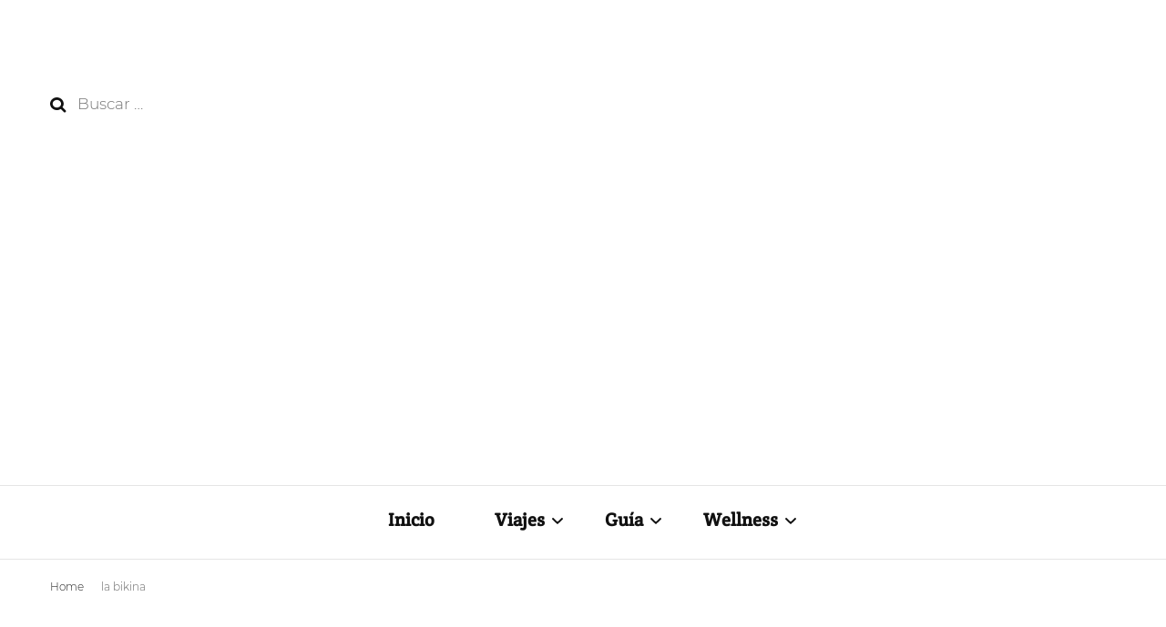

--- FILE ---
content_type: text/html; charset=UTF-8
request_url: https://huellasdesal.com/tag/la-bikina/
body_size: 23283
content:
<!DOCTYPE html><html lang="es" prefix="og: http://ogp.me/ns#"><head itemscope itemtype="http://schema.org/WebSite"><meta http-equiv="Content-Type" content="text/html;charset=UTF-8"><meta charset="UTF-8"><meta name="viewport" content="width=device-width, initial-scale=1"><link rel="profile" href="http://gmpg.org/xfn/11"><meta name="robots" content="index, follow, max-image-preview:large, max-snippet:-1, max-video-preview:-1"><script type="cwvpsbdelayedscript" id="google_gtagjs-js-consent-mode-data-layer" data-cwvpsb-type="text/javascript">window.dataLayer = window.dataLayer || [];function gtag(){dataLayer.push(arguments);}
gtag('consent', 'default', {"ad_personalization":"denied","ad_storage":"denied","ad_user_data":"denied","analytics_storage":"denied","functionality_storage":"denied","security_storage":"denied","personalization_storage":"denied","region":["AT","BE","BG","CH","CY","CZ","DE","DK","EE","ES","FI","FR","GB","GR","HR","HU","IE","IS","IT","LI","LT","LU","LV","MT","NL","NO","PL","PT","RO","SE","SI","SK"],"wait_for_update":500});
window._googlesitekitConsentCategoryMap = {"statistics":["analytics_storage"],"marketing":["ad_storage","ad_user_data","ad_personalization"],"functional":["functionality_storage","security_storage"],"preferences":["personalization_storage"]};
window._googlesitekitConsents = {"ad_personalization":"denied","ad_storage":"denied","ad_user_data":"denied","analytics_storage":"denied","functionality_storage":"denied","security_storage":"denied","personalization_storage":"denied","region":["AT","BE","BG","CH","CY","CZ","DE","DK","EE","ES","FI","FR","GB","GR","HR","HU","IE","IS","IT","LI","LT","LU","LV","MT","NL","NO","PL","PT","RO","SE","SI","SK"],"wait_for_update":500};</script><title>la bikina archivos - Huellas de Sal</title><link rel="canonical" href="https://huellasdesal.com/tag/la-bikina/"><meta property="og:locale" content="es_ES"><meta property="og:type" content="article"><meta property="og:title" content="la bikina archivos - Huellas de Sal"><meta property="og:url" content="https://huellasdesal.com/tag/la-bikina/"><meta property="og:site_name" content="Huellas de Sal"><meta name="twitter:card" content="summary_large_image"><script type="application/ld+json" class="yoast-schema-graph">{"@context":"https://schema.org","@graph":[{"@type":"CollectionPage","@id":"https://huellasdesal.com/tag/la-bikina/","url":"https://huellasdesal.com/tag/la-bikina/","name":"la bikina archivos - Huellas de Sal","isPartOf":{"@id":"https://huellasdesal.com/#website"},"primaryImageOfPage":{"@id":"https://huellasdesal.com/tag/la-bikina/#primaryimage"},"image":{"@id":"https://huellasdesal.com/tag/la-bikina/#primaryimage"},"thumbnailUrl":"https://huellasdesal.com/wp-content/uploads/2023/04/La-bikina-polanco-menu.jpg","breadcrumb":{"@id":"https://huellasdesal.com/tag/la-bikina/#breadcrumb"},"inLanguage":"es"},{"@type":"ImageObject","inLanguage":"es","@id":"https://huellasdesal.com/tag/la-bikina/#primaryimage","url":"https://huellasdesal.com/wp-content/uploads/2023/04/La-bikina-polanco-menu.jpg","contentUrl":"https://huellasdesal.com/wp-content/uploads/2023/04/La-bikina-polanco-menu.jpg","width":1200,"height":664},{"@type":"BreadcrumbList","@id":"https://huellasdesal.com/tag/la-bikina/#breadcrumb","itemListElement":[{"@type":"ListItem","position":1,"name":"Portada","item":"https://huellasdesal.com/"},{"@type":"ListItem","position":2,"name":"la bikina"}]},{"@type":"WebSite","@id":"https://huellasdesal.com/#website","url":"https://huellasdesal.com/","name":"Huellas de Sal","description":"Blog de Viajes y Lifestyle","publisher":{"@id":"https://huellasdesal.com/#organization"},"potentialAction":[{"@type":"SearchAction","target":{"@type":"EntryPoint","urlTemplate":"https://huellasdesal.com/?s={search_term_string}"},"query-input":{"@type":"PropertyValueSpecification","valueRequired":true,"valueName":"search_term_string"}}],"inLanguage":"es"},{"@type":"Organization","@id":"https://huellasdesal.com/#organization","name":"Huellas de Sal","url":"https://huellasdesal.com/","logo":{"@type":"ImageObject","inLanguage":"es","@id":"https://huellasdesal.com/#/schema/logo/image/","url":"https://i0.wp.com/huellasdesal.com/wp-content/uploads/2020/06/Logo-HS-Paul.png?fit=3000%2C1237&ssl=1","contentUrl":"https://i0.wp.com/huellasdesal.com/wp-content/uploads/2020/06/Logo-HS-Paul.png?fit=3000%2C1237&ssl=1","width":3000,"height":1237,"caption":"Huellas de Sal"},"image":{"@id":"https://huellasdesal.com/#/schema/logo/image/"},"sameAs":["https://www.facebook.com/huellasdesal/","https://www.instagram.com/huellasdesal/","https://www.pinterest.com.mx/huellasdesal1/"]}]}</script><link rel="amphtml" href="https://huellasdesal.com/tag/la-bikina/amp/"><meta name="generator" content="AMP for WP 1.1.7.1"><link rel="dns-prefetch" href="//www.googletagmanager.com"><link rel="dns-prefetch" href="//pagead2.googlesyndication.com"><link rel="dns-prefetch" href="//fundingchoicesmessages.google.com"><link rel="alternate" type="application/rss+xml" title="Huellas de Sal » Feed" href="https://huellasdesal.com/feed/"><link rel="alternate" type="application/rss+xml" title="Huellas de Sal » Feed de los comentarios" href="https://huellasdesal.com/comments/feed/"><link rel="alternate" type="application/rss+xml" title="Huellas de Sal » Etiqueta la bikina del feed" href="https://huellasdesal.com/tag/la-bikina/feed/"><style id="wp-img-auto-sizes-contain-inline-css" type="text/css">img:is([sizes=auto i],[sizes^="auto," i]){contain-intrinsic-size:3000px 1500px}</style><style id="litespeed-ccss">:root{--wp--preset--aspect-ratio--square:1;--wp--preset--aspect-ratio--4-3:4/3;--wp--preset--aspect-ratio--3-4:3/4;--wp--preset--aspect-ratio--3-2:3/2;--wp--preset--aspect-ratio--2-3:2/3;--wp--preset--aspect-ratio--16-9:16/9;--wp--preset--aspect-ratio--9-16:9/16;--wp--preset--color--black:#000000;--wp--preset--color--cyan-bluish-gray:#abb8c3;--wp--preset--color--white:#ffffff;--wp--preset--color--pale-pink:#f78da7;--wp--preset--color--vivid-red:#cf2e2e;--wp--preset--color--luminous-vivid-orange:#ff6900;--wp--preset--color--luminous-vivid-amber:#fcb900;--wp--preset--color--light-green-cyan:#7bdcb5;--wp--preset--color--vivid-green-cyan:#00d084;--wp--preset--color--pale-cyan-blue:#8ed1fc;--wp--preset--color--vivid-cyan-blue:#0693e3;--wp--preset--color--vivid-purple:#9b51e0;--wp--preset--gradient--vivid-cyan-blue-to-vivid-purple:linear-gradient(135deg,rgba(6,147,227,1) 0%,rgb(155,81,224) 100%);--wp--preset--gradient--light-green-cyan-to-vivid-green-cyan:linear-gradient(135deg,rgb(122,220,180) 0%,rgb(0,208,130) 100%);--wp--preset--gradient--luminous-vivid-amber-to-luminous-vivid-orange:linear-gradient(135deg,rgba(252,185,0,1) 0%,rgba(255,105,0,1) 100%);--wp--preset--gradient--luminous-vivid-orange-to-vivid-red:linear-gradient(135deg,rgba(255,105,0,1) 0%,rgb(207,46,46) 100%);--wp--preset--gradient--very-light-gray-to-cyan-bluish-gray:linear-gradient(135deg,rgb(238,238,238) 0%,rgb(169,184,195) 100%);--wp--preset--gradient--cool-to-warm-spectrum:linear-gradient(135deg,rgb(74,234,220) 0%,rgb(151,120,209) 20%,rgb(207,42,186) 40%,rgb(238,44,130) 60%,rgb(251,105,98) 80%,rgb(254,248,76) 100%);--wp--preset--gradient--blush-light-purple:linear-gradient(135deg,rgb(255,206,236) 0%,rgb(152,150,240) 100%);--wp--preset--gradient--blush-bordeaux:linear-gradient(135deg,rgb(254,205,165) 0%,rgb(254,45,45) 50%,rgb(107,0,62) 100%);--wp--preset--gradient--luminous-dusk:linear-gradient(135deg,rgb(255,203,112) 0%,rgb(199,81,192) 50%,rgb(65,88,208) 100%);--wp--preset--gradient--pale-ocean:linear-gradient(135deg,rgb(255,245,203) 0%,rgb(182,227,212) 50%,rgb(51,167,181) 100%);--wp--preset--gradient--electric-grass:linear-gradient(135deg,rgb(202,248,128) 0%,rgb(113,206,126) 100%);--wp--preset--gradient--midnight:linear-gradient(135deg,rgb(2,3,129) 0%,rgb(40,116,252) 100%);--wp--preset--font-size--small:13px;--wp--preset--font-size--medium:20px;--wp--preset--font-size--large:36px;--wp--preset--font-size--x-large:42px;--wp--preset--spacing--20:0.44rem;--wp--preset--spacing--30:0.67rem;--wp--preset--spacing--40:1rem;--wp--preset--spacing--50:1.5rem;--wp--preset--spacing--60:2.25rem;--wp--preset--spacing--70:3.38rem;--wp--preset--spacing--80:5.06rem;--wp--preset--shadow--natural:6px 6px 9px rgba(0,0,0,0.2);--wp--preset--shadow--deep:12px 12px 50px rgba(0,0,0,0.4);--wp--preset--shadow--sharp:6px 6px 0px rgba(0,0,0,0.2);--wp--preset--shadow--outlined:6px 6px 0px -3px rgba(255,255,255,1),6px 6px rgba(0,0,0,1);--wp--preset--shadow--crisp:6px 6px 0px rgba(0,0,0,1)}.site-title{position:absolute;clip-path:inset(50%)}body,input{font-family:Montserrat;font-size:17px}body{background:url()#fff}.site-title{font-size:75px;font-family:Voces;font-weight:400;font-style:normal}.custom-logo-link img{width:633px;max-width:100%}a{color:#5ea3a8}input[type="submit"]{background:#0a0a0a;border-color:#0a0a0a}.single .single-header .title-holder .post-title{font-family:Crete Round}</style><link rel="preload" data-asynced="1" data-optimized="2" as="style" onload="this.onload=null;this.rel='stylesheet'" href="https://huellasdesal.com/wp-content/litespeed/css/9fbfcea38459cc8c646d4d0c888e8888.css?ver=e132a" /><script data-optimized="1" type="litespeed/javascript" data-src="https://huellasdesal.com/wp-content/plugins/litespeed-cache/assets/js/css_async.min.js"></script><style id="wp-block-paragraph-inline-css" type="text/css">.is-small-text{font-size:.875em}.is-regular-text{font-size:1em}.is-large-text{font-size:2.25em}.is-larger-text{font-size:3em}.has-drop-cap:not(:focus):first-letter{float:left;font-size:8.4em;font-style:normal;font-weight:100;line-height:.68;margin:.05em .1em 0 0;text-transform:uppercase}body.rtl .has-drop-cap:not(:focus):first-letter{float:none;margin-left:.1em}p.has-drop-cap.has-background{overflow:hidden}:root:where(p.has-background){padding:1.25em 2.375em}:where(p.has-text-color:not(.has-link-color)) a{color:inherit}p.has-text-align-left[style*="writing-mode:vertical-lr"],p.has-text-align-right[style*="writing-mode:vertical-rl"]{rotate:180deg}</style><style id="global-styles-inline-css" type="text/css">:root{--wp--preset--aspect-ratio--square:1;--wp--preset--aspect-ratio--4-3:4/3;--wp--preset--aspect-ratio--3-4:3/4;--wp--preset--aspect-ratio--3-2:3/2;--wp--preset--aspect-ratio--2-3:2/3;--wp--preset--aspect-ratio--16-9:16/9;--wp--preset--aspect-ratio--9-16:9/16;--wp--preset--color--black:#000000;--wp--preset--color--cyan-bluish-gray:#abb8c3;--wp--preset--color--white:#ffffff;--wp--preset--color--pale-pink:#f78da7;--wp--preset--color--vivid-red:#cf2e2e;--wp--preset--color--luminous-vivid-orange:#ff6900;--wp--preset--color--luminous-vivid-amber:#fcb900;--wp--preset--color--light-green-cyan:#7bdcb5;--wp--preset--color--vivid-green-cyan:#00d084;--wp--preset--color--pale-cyan-blue:#8ed1fc;--wp--preset--color--vivid-cyan-blue:#0693e3;--wp--preset--color--vivid-purple:#9b51e0;--wp--preset--gradient--vivid-cyan-blue-to-vivid-purple:linear-gradient(135deg,rgb(6,147,227) 0%,rgb(155,81,224) 100%);--wp--preset--gradient--light-green-cyan-to-vivid-green-cyan:linear-gradient(135deg,rgb(122,220,180) 0%,rgb(0,208,130) 100%);--wp--preset--gradient--luminous-vivid-amber-to-luminous-vivid-orange:linear-gradient(135deg,rgb(252,185,0) 0%,rgb(255,105,0) 100%);--wp--preset--gradient--luminous-vivid-orange-to-vivid-red:linear-gradient(135deg,rgb(255,105,0) 0%,rgb(207,46,46) 100%);--wp--preset--gradient--very-light-gray-to-cyan-bluish-gray:linear-gradient(135deg,rgb(238,238,238) 0%,rgb(169,184,195) 100%);--wp--preset--gradient--cool-to-warm-spectrum:linear-gradient(135deg,rgb(74,234,220) 0%,rgb(151,120,209) 20%,rgb(207,42,186) 40%,rgb(238,44,130) 60%,rgb(251,105,98) 80%,rgb(254,248,76) 100%);--wp--preset--gradient--blush-light-purple:linear-gradient(135deg,rgb(255,206,236) 0%,rgb(152,150,240) 100%);--wp--preset--gradient--blush-bordeaux:linear-gradient(135deg,rgb(254,205,165) 0%,rgb(254,45,45) 50%,rgb(107,0,62) 100%);--wp--preset--gradient--luminous-dusk:linear-gradient(135deg,rgb(255,203,112) 0%,rgb(199,81,192) 50%,rgb(65,88,208) 100%);--wp--preset--gradient--pale-ocean:linear-gradient(135deg,rgb(255,245,203) 0%,rgb(182,227,212) 50%,rgb(51,167,181) 100%);--wp--preset--gradient--electric-grass:linear-gradient(135deg,rgb(202,248,128) 0%,rgb(113,206,126) 100%);--wp--preset--gradient--midnight:linear-gradient(135deg,rgb(2,3,129) 0%,rgb(40,116,252) 100%);--wp--preset--font-size--small:13px;--wp--preset--font-size--medium:20px;--wp--preset--font-size--large:36px;--wp--preset--font-size--x-large:42px;--wp--preset--spacing--20:0.44rem;--wp--preset--spacing--30:0.67rem;--wp--preset--spacing--40:1rem;--wp--preset--spacing--50:1.5rem;--wp--preset--spacing--60:2.25rem;--wp--preset--spacing--70:3.38rem;--wp--preset--spacing--80:5.06rem;--wp--preset--shadow--natural:6px 6px 9px rgba(0,0,0,0.2);--wp--preset--shadow--deep:12px 12px 50px rgba(0,0,0,0.4);--wp--preset--shadow--sharp:6px 6px 0px rgba(0,0,0,0.2);--wp--preset--shadow--outlined:6px 6px 0px -3px rgb(255,255,255),6px 6px rgb(0,0,0);--wp--preset--shadow--crisp:6px 6px 0px rgb(0,0,0)}:where(.is-layout-flex){gap:0.5em}:where(.is-layout-grid){gap:0.5em}body .is-layout-flex{display:flex}.is-layout-flex{flex-wrap:wrap;align-items:center}.is-layout-flex >:is(*,div){margin:0}body .is-layout-grid{display:grid}.is-layout-grid >:is(*,div){margin:0}:where(.wp-block-columns.is-layout-flex){gap:2em}:where(.wp-block-columns.is-layout-grid){gap:2em}:where(.wp-block-post-template.is-layout-flex){gap:1.25em}:where(.wp-block-post-template.is-layout-grid){gap:1.25em}.has-black-color{color:var(--wp--preset--color--black) !important}.has-cyan-bluish-gray-color{color:var(--wp--preset--color--cyan-bluish-gray) !important}.has-white-color{color:var(--wp--preset--color--white) !important}.has-pale-pink-color{color:var(--wp--preset--color--pale-pink) !important}.has-vivid-red-color{color:var(--wp--preset--color--vivid-red) !important}.has-luminous-vivid-orange-color{color:var(--wp--preset--color--luminous-vivid-orange) !important}.has-luminous-vivid-amber-color{color:var(--wp--preset--color--luminous-vivid-amber) !important}.has-light-green-cyan-color{color:var(--wp--preset--color--light-green-cyan) !important}.has-vivid-green-cyan-color{color:var(--wp--preset--color--vivid-green-cyan) !important}.has-pale-cyan-blue-color{color:var(--wp--preset--color--pale-cyan-blue) !important}.has-vivid-cyan-blue-color{color:var(--wp--preset--color--vivid-cyan-blue) !important}.has-vivid-purple-color{color:var(--wp--preset--color--vivid-purple) !important}.has-black-background-color{background-color:var(--wp--preset--color--black) !important}.has-cyan-bluish-gray-background-color{background-color:var(--wp--preset--color--cyan-bluish-gray) !important}.has-white-background-color{background-color:var(--wp--preset--color--white) !important}.has-pale-pink-background-color{background-color:var(--wp--preset--color--pale-pink) !important}.has-vivid-red-background-color{background-color:var(--wp--preset--color--vivid-red) !important}.has-luminous-vivid-orange-background-color{background-color:var(--wp--preset--color--luminous-vivid-orange) !important}.has-luminous-vivid-amber-background-color{background-color:var(--wp--preset--color--luminous-vivid-amber) !important}.has-light-green-cyan-background-color{background-color:var(--wp--preset--color--light-green-cyan) !important}.has-vivid-green-cyan-background-color{background-color:var(--wp--preset--color--vivid-green-cyan) !important}.has-pale-cyan-blue-background-color{background-color:var(--wp--preset--color--pale-cyan-blue) !important}.has-vivid-cyan-blue-background-color{background-color:var(--wp--preset--color--vivid-cyan-blue) !important}.has-vivid-purple-background-color{background-color:var(--wp--preset--color--vivid-purple) !important}.has-black-border-color{border-color:var(--wp--preset--color--black) !important}.has-cyan-bluish-gray-border-color{border-color:var(--wp--preset--color--cyan-bluish-gray) !important}.has-white-border-color{border-color:var(--wp--preset--color--white) !important}.has-pale-pink-border-color{border-color:var(--wp--preset--color--pale-pink) !important}.has-vivid-red-border-color{border-color:var(--wp--preset--color--vivid-red) !important}.has-luminous-vivid-orange-border-color{border-color:var(--wp--preset--color--luminous-vivid-orange) !important}.has-luminous-vivid-amber-border-color{border-color:var(--wp--preset--color--luminous-vivid-amber) !important}.has-light-green-cyan-border-color{border-color:var(--wp--preset--color--light-green-cyan) !important}.has-vivid-green-cyan-border-color{border-color:var(--wp--preset--color--vivid-green-cyan) !important}.has-pale-cyan-blue-border-color{border-color:var(--wp--preset--color--pale-cyan-blue) !important}.has-vivid-cyan-blue-border-color{border-color:var(--wp--preset--color--vivid-cyan-blue) !important}.has-vivid-purple-border-color{border-color:var(--wp--preset--color--vivid-purple) !important}.has-vivid-cyan-blue-to-vivid-purple-gradient-background{background:var(--wp--preset--gradient--vivid-cyan-blue-to-vivid-purple) !important}.has-light-green-cyan-to-vivid-green-cyan-gradient-background{background:var(--wp--preset--gradient--light-green-cyan-to-vivid-green-cyan) !important}.has-luminous-vivid-amber-to-luminous-vivid-orange-gradient-background{background:var(--wp--preset--gradient--luminous-vivid-amber-to-luminous-vivid-orange) !important}.has-luminous-vivid-orange-to-vivid-red-gradient-background{background:var(--wp--preset--gradient--luminous-vivid-orange-to-vivid-red) !important}.has-very-light-gray-to-cyan-bluish-gray-gradient-background{background:var(--wp--preset--gradient--very-light-gray-to-cyan-bluish-gray) !important}.has-cool-to-warm-spectrum-gradient-background{background:var(--wp--preset--gradient--cool-to-warm-spectrum) !important}.has-blush-light-purple-gradient-background{background:var(--wp--preset--gradient--blush-light-purple) !important}.has-blush-bordeaux-gradient-background{background:var(--wp--preset--gradient--blush-bordeaux) !important}.has-luminous-dusk-gradient-background{background:var(--wp--preset--gradient--luminous-dusk) !important}.has-pale-ocean-gradient-background{background:var(--wp--preset--gradient--pale-ocean) !important}.has-electric-grass-gradient-background{background:var(--wp--preset--gradient--electric-grass) !important}.has-midnight-gradient-background{background:var(--wp--preset--gradient--midnight) !important}.has-small-font-size{font-size:var(--wp--preset--font-size--small) !important}.has-medium-font-size{font-size:var(--wp--preset--font-size--medium) !important}.has-large-font-size{font-size:var(--wp--preset--font-size--large) !important}.has-x-large-font-size{font-size:var(--wp--preset--font-size--x-large) !important}</style><style id="classic-theme-styles-inline-css" type="text/css">.wp-block-button__link{color:#fff;background-color:#32373c;border-radius:9999px;box-shadow:none;text-decoration:none;padding:calc(.667em + 2px) calc(1.333em + 2px);font-size:1.125em}.wp-block-file__button{background:#32373c;color:#fff;text-decoration:none}</style><script type="cwvpsbdelayedscript" src="https://huellasdesal.com/wp-includes/js/jquery/jquery.min.js" id="jquery-core-js" data-cwvpsb-type="text/javascript" defer></script><script type="cwvpsbdelayedscript" src="https://huellasdesal.com/wp-includes/js/jquery/jquery-migrate.min.js" id="jquery-migrate-js" data-cwvpsb-type="text/javascript" defer></script><script type="cwvpsbdelayedscript" id="cwvpsb_lazyload-js-extra" data-cwvpsb-type="text/javascript">var cwvpsb_lazyload = {"type":"lazy"};
//# sourceURL=cwvpsb_lazyload-js-extra</script><script type="cwvpsbdelayedscript" src="https://huellasdesal.com/wp-content/plugins/core-web-vitals-pagespeed-booster/includes/images/lazy-load-public.min.js" id="cwvpsb_lazyload-js" data-cwvpsb-type="text/javascript" defer></script><script type="litespeed/javascript" data-src="https://www.googletagmanager.com/gtag/js?id=GT-KTPDCHF&amp;time=1769265184" id="google_gtagjs-js"></script><script type="cwvpsbdelayedscript" id="google_gtagjs-js-after" data-cwvpsb-type="text/javascript">window.dataLayer = window.dataLayer || [];function gtag(){dataLayer.push(arguments);}
gtag("set","linker",{"domains":["huellasdesal.com"]});
gtag("js", new Date());
gtag("set", "developer_id.dZTNiMT", true);
gtag("config", "GT-KTPDCHF");
window._googlesitekit = window._googlesitekit || {}; window._googlesitekit.throttledEvents = []; window._googlesitekit.gtagEvent = (name, data) => { var key = JSON.stringify( { name, data } ); if ( !! window._googlesitekit.throttledEvents[ key ] ) { return; } window._googlesitekit.throttledEvents[ key ] = true; setTimeout( () => { delete window._googlesitekit.throttledEvents[ key ]; }, 5 ); gtag( "event", name, { ...data, event_source: "site-kit" } ); };
//# sourceURL=google_gtagjs-js-after</script><link rel="https://api.w.org/" href="https://huellasdesal.com/wp-json/"><link rel="alternate" title="JSON" type="application/json" href="https://huellasdesal.com/wp-json/wp/v2/tags/135"><link rel="EditURI" type="application/rsd+xml" title="RSD" href="https://huellasdesal.com/xmlrpc.php?rsd"><meta name="generator" content="WordPress 6.9"><style id="custom-logo-css" type="text/css">.site-title,.site-description{position:absolute;clip-path:inset(50%)}</style><meta name="generator" content="Site Kit by Google 1.165.0"><meta name="facebook-domain-verification" content="lucd34xcdms60jqp0ltfl5cxkrwrbb"><script type="litespeed/javascript" data-src="https://www.googletagmanager.com/gtag/js?id=UA-157891489-1"></script><script type="cwvpsbdelayedscript">window.dataLayer = window.dataLayer || [];
function gtag(){dataLayer.push(arguments);}
gtag('js', new Date());
gtag('config', 'UA-157891489-1');</script><meta name="google-adsense-platform-account" content="ca-host-pub-2644536267352236"><meta name="google-adsense-platform-domain" content="sitekit.withgoogle.com"><script type="cwvpsbdelayedscript" async="async" src="https://pagead2.googlesyndication.com/pagead/js/adsbygoogle.js?client=ca-pub-8537773073043313&amp;host=ca-host-pub-2644536267352236" crossorigin="anonymous" data-cwvpsb-type="text/javascript" defer></script><script async src="https://fundingchoicesmessages.google.com/i/pub-8537773073043313?ers=1" type="cwvpsbdelayedscript" defer></script><script type="cwvpsbdelayedscript">(function() {function signalGooglefcPresent() {if (!window.frames['googlefcPresent']) {if (document.body) {const iframe = document.createElement('iframe'); iframe.style = 'width: 0; height: 0; border: none; z-index: -1000; left: -1000px; top: -1000px;'; iframe.style.display = 'none'; iframe.name = 'googlefcPresent'; document.body.appendChild(iframe);} else {setTimeout(signalGooglefcPresent, 0);}}}signalGooglefcPresent();})();</script><link rel="icon" href="https://huellasdesal.com/wp-content/uploads/2020/05/cropped-logo-sitio-1-32x32.png" sizes="32x32"><link rel="icon" href="https://huellasdesal.com/wp-content/uploads/2020/05/cropped-logo-sitio-1-192x192.png" sizes="192x192"><link rel="apple-touch-icon" href="https://huellasdesal.com/wp-content/uploads/2020/05/cropped-logo-sitio-1-180x180.png"><meta name="msapplication-TileImage" content="https://huellasdesal.com/wp-content/uploads/2020/05/cropped-logo-sitio-1-270x270.png"><style type="text/css" media="all">.content-newsletter .blossomthemes-email-newsletter-wrapper.bg-img:after,.widget_blossomthemes_email_newsletter_widget .blossomthemes-email-newsletter-wrapper:after{background:rgba(94,163,168,0.8)} body,button,input,select,optgroup,textarea{font-family:Montserrat;font-size:17px}.sticky-bar-content{background:#f1d3d3;color:#666666}.sticky-t-bar:not(.active) .close{background:#f1d3d3}.site-description,.search .top-section .search-form input[type="search"]{font-family:Montserrat}body{background:url() #ffffff}.site-title{font-size:75px;font-family:Voces;font-weight:400;font-style:normal}.site-title a{color:#111111}.custom-logo-link img{width:633px;max-width:100%}.static-banner .banner-caption .banner-title,.page-template-contact .top-section .section-header h2,.archive.author .top-section .text-holder .author-title{font-family:Crete Round} a,.site-header .social-networks li a:hover,.site-title a:hover,.banner .text-holder .cat-links a:hover,.shop-section .shop-slider .item h3 a:hover,#primary .post .entry-header .cat-links a:hover,#primary .post .entry-header .entry-meta a:hover,#primary .post .entry-footer .social-networks li a:hover,.search #primary article .entry-footer .social-networks li a:hover,.widget ul li a:hover,.widget_bttk_author_bio .author-bio-socicons ul li a:hover,.widget_bttk_popular_post ul li .entry-header .entry-title a:hover,.widget_bttk_pro_recent_post ul li .entry-header .entry-title a:hover,.widget_bttk_popular_post ul li .entry-header .entry-meta a:hover,.widget_bttk_pro_recent_post ul li .entry-header .entry-meta a:hover,.bottom-shop-section .bottom-shop-slider .item .product-category a:hover,.bottom-shop-section .bottom-shop-slider .item h3 a:hover,.instagram-section .header .title a:hover,.site-footer .widget ul li a:hover,.site-footer .widget_bttk_popular_post ul li .entry-header .entry-title a:hover,.site-footer .widget_bttk_pro_recent_post ul li .entry-header .entry-title a:hover,.single .single-header .site-title:hover,.single .single-header .right .social-share .social-networks li a:hover,.comments-area .comment-body .fn a:hover,.comments-area .comment-body .comment-metadata a:hover,.page-template-contact .contact-details .contact-info-holder .col .icon-holder,.page-template-contact .contact-details .contact-info-holder .col .text-holder h3 a:hover,.page-template-contact .contact-details .contact-info-holder .col .social-networks li a:hover,.widget_bttk_posts_category_slider_widget .carousel-title .title a:hover,.portfolio-sorting .button:hover,.portfolio-sorting .button.is-checked,.portfolio-item .portfolio-cat a:hover,.entry-header .portfolio-cat a:hover,.single-blossom-portfolio .post-navigation .nav-previous a:hover,.single-blossom-portfolio .post-navigation .nav-next a:hover,.single-post-layout-four .single-post-header-holder .entry-header .cat-links a:hover,.single-post-layout-four .single-post-header-holder .entry-header .entry-meta a:hover,.banner-layout-two .owl-dots .owl-dot::after{color:#5ea3a8}.site-header .tools .cart .number,.shop-section .header .title:after,.header-two .header-t,.header-six .header-t,.header-eight .header-t,.shop-section .shop-slider .item .product-image .btn-add-to-cart:hover,.widget .widget-title:before,.widget .widget-title:after,.widget_calendar caption,.widget_bttk_popular_post .style-two li:after,.widget_bttk_popular_post .style-three li:after,.widget_bttk_pro_recent_post .style-two li:after,.widget_bttk_pro_recent_post .style-three li:after,.instagram-section .header .title:before,.instagram-section .header .title:after,#primary .post .entry-content .pull-left:after,#primary .page .entry-content .pull-left:after,#primary .post .entry-content .pull-right:after,#primary .page .entry-content .pull-right:after,.page-template-contact .contact-details .contact-info-holder h2:after,.main-navigation ul li:after,#primary .post .btn-readmore:hover,.posts-navigation .nav-previous a:hover,.posts-navigation .nav-next a:hover,#load-posts a:hover,#primary .post .entry-content .highlight,#primary .page .entry-content .highlight,.single #primary .post .entry-footer .tags a:hover,#primary .page .entry-footer .tags a:hover,.error-holder .text-holder .btn-home:hover,.site-footer .widget_tag_cloud .tagcloud a:hover,.site-footer .widget_bttk_author_bio .text-holder .readmore:hover,.banner-layout-two .owl-dots .owl-dot:before,.main-navigation ul li:after,.sticky-t-bar:not(.active) .close,.single .site-main .author-signature .social-networks li a:hover{background:#5ea3a8}.header-seven .header-t{background:#111111}.banner .text-holder .cat-links a,#primary .post .entry-header .cat-links a,.widget_bttk_popular_post .style-two li .entry-header .cat-links a,.widget_bttk_pro_recent_post .style-two li .entry-header .cat-links a,.widget_bttk_popular_post .style-three li .entry-header .cat-links a,.widget_bttk_pro_recent_post .style-three li .entry-header .cat-links a,.page-header span,.page-template-contact .top-section .section-header span,.widget_bttk_posts_category_slider_widget .carousel-title .cat-links a,.portfolio-item .portfolio-cat a,.entry-header .portfolio-cat a,.single-post-layout-four .single-post-header-holder .entry-header .cat-links a{border-bottom-color:#5ea3a8}.banner .text-holder .title a,.header-four .main-navigation ul li a,.header-four .main-navigation ul ul li a,#primary .post .entry-header .entry-title a,.portfolio-item .portfolio-img-title a{background-image:linear-gradient(180deg,transparent 96%,#5ea3a8 0)}.widget_bttk_social_links ul li a:hover,.single .site-main .author-signature .social-networks li a:hover{border-color:#5ea3a8}@media only screen and (min-width:1025px){.header-three .main-navigation ul li a:hover,.header-three .main-navigation ul li:hover > a,.header-three .main-navigation ul .current-menu-item > a,.header-three .main-navigation ul .current-menu-ancestor > a,.header-three .main-navigation ul .current_page_item > a,.header-three .main-navigation ul .current_page_ancestor > a,.header-seven .main-navigation ul li a:hover,.header-seven .main-navigation ul .current-menu-item > a,.header-seven .main-navigation ul .current-menu-ancestor > a,.header-seven .main-navigation ul .current_page_item > a,.header-seven .main-navigation ul .current_page_ancestor > a,.widget_calendar table tbody td a{background:#5ea3a8}.main-navigation ul{font-family:Crete Round}}@media only screen and (max-width:1024px){.toggle-button,.main-navigation ul,.site-header .navigation-holder .form-holder .search-form input[type="search"],.header-two #secondary-toggle-button,.header-six #secondary-toggle-button{font-family:Crete Round}.main-navigation ul li a{background-image:linear-gradient(180deg,transparent 96%,#5ea3a8 0)}}button,input[type="button"],input[type="reset"],input[type="submit"]{background:#0a0a0a;border-color:#0a0a0a}.widget_bttk_image_text_widget ul li .btn-readmore{background:#0a0a0a}button:hover,input[type="button"]:hover,input[type="reset"]:hover,input[type="submit"]:hover{background:#5ea3a8;border-color:#5ea3a8}#primary .post .btn-readmore,.widget_bttk_author_bio .text-holder .readmore{background:#0a0a0a}.site-footer{background:#111111}.main-navigation ul,.banner .text-holder .title,.top-section .newsletter .blossomthemes-email-newsletter-wrapper .text-holder h3,.shop-section .header .title,#primary .post .entry-header .entry-title,#primary .post .post-shope-holder .header .title,.widget_bttk_author_bio .title-holder,.widget_bttk_popular_post ul li .entry-header .entry-title,.widget_bttk_pro_recent_post ul li .entry-header .entry-title,.widget-area .widget_blossomthemes_email_newsletter_widget .text-holder h3,.bottom-shop-section .bottom-shop-slider .item h3,.page-title,#primary .post .entry-content blockquote,#primary .page .entry-content blockquote,#primary .post .entry-content .dropcap,#primary .page .entry-content .dropcap,#primary .post .entry-content .pull-left,#primary .page .entry-content .pull-left,#primary .post .entry-content .pull-right,#primary .page .entry-content .pull-right,.author-section .text-holder .title,.single .newsletter .blossomthemes-email-newsletter-wrapper .text-holder h3,.related-posts .title,.popular-posts .title,.comments-area .comments-title,.comments-area .comment-reply-title,.single .single-header .title-holder .post-title,.widget_bttk_posts_category_slider_widget .carousel-title .title,.portfolio-text-holder .portfolio-img-title,.portfolio-holder .entry-header .entry-title,.related-portfolio-title,.search #primary .page .entry-header .entry-title,.header-five .form-holder .search-form input[type="search"],.single-post-layout-two .post-header-holder .entry-header .entry-title,.archive #primary .post-count strong,.search #primary .post-count strong,#toggle-button,.header-six .header-t .form-holder .search-form input[type="search"],.header-eight .header-t .form-holder .search-form input[type="search"],.single-post-layout-four .single-post-header-holder .entry-header .entry-title,.page-template-contact .contact-details .contact-info-holder h2,.page-template-contact .contact-details .contact-info-holder .col .text-holder h3,.page-template-contact .contact-details .contact-info-holder .col .text-holder address,.error-holder .text-holder h2,.error-holder .recent-posts .title,.error-holder .recent-posts .post .entry-header .entry-title,#primary .blossom-portfolio .entry-title{font-family:Crete Round}#primary .post .entry-content h1,#primary .page .entry-content h1{font-family:Alice;font-size:38px}#primary .post .entry-content h2,#primary .page .entry-content h2{font-family:Alice;font-size:34px}#primary .post .entry-content h3,#primary .page .entry-content h3{font-family:Charmonman;font-size:33px}#primary .post .entry-content h4,#primary .page .entry-content h4{font-family:Alice;font-size:23px}#primary .post .entry-content h5,#primary .page .entry-content h5{font-family:Alice;font-size:18px}#primary .post .entry-content h6,#primary .page .entry-content h6{font-family:Alice;font-size:18px}</style><style type="text/css" id="wp-custom-css">css .navigation{display:none}</style></head><body class="archive tag tag-la-bikina tag-135 wp-custom-logo wp-theme-blossom-fashion-pro hfeed homepage-layout-four rightsidebar" itemscope itemtype="http://schema.org/WebPage"><div id="page" class="site"><a aria-label="skip to content" class="skip-link" href="#content">Skip to Content</a><header class="site-header" itemscope itemtype="http://schema.org/WPHeader"><meta http-equiv="Content-Type" content="text/html;charset=UTF-8"><div class="header-holder"><div class="header-t"><div class="container"><div class="row"><div class="col"><form role="search" method="get" class="search-form" action="https://huellasdesal.com/"><label><span class="screen-reader-text">Buscar:</span><input type="search" class="search-field" placeholder="Buscar …" value="" name="s"></label><input type="submit" class="search-submit" value="Buscar"></form></div><div class="col"><div class="site-branding" itemscope itemtype="http://schema.org/Organization"><a href="https://huellasdesal.com/" class="custom-logo-link" rel="home"><img width="2635" height="904" class="custom-logo cwvlazyload" alt="Huellas de Sal" decoding="async" fetchpriority="high" data-src="https://huellasdesal.com/wp-content/uploads/cwv-webp-images/2020/06/cropped-cropped-Logo-HS-Paul-1.png.webp" src="[data-uri]" data-srcset="https://huellasdesal.com/wp-content/uploads/cwv-webp-images/2020/06/cropped-cropped-Logo-HS-Paul-1.png.webp" data-sizes="(max-width: 2635px) 100vw, 2635px"></a><div class="site-title-wrap"><p class="site-title" itemprop="name"><a href="https://huellasdesal.com/" rel="home" itemprop="url">Huellas de Sal</a></p><p class="site-description" itemprop="description">Blog de Viajes y Lifestyle</p></div></div></div><div class="col"><div class="tools"><ul class="social-networks"><li><a href="https://www.facebook.com/huellasdesal/" target="_blank" rel="nofollow"><i class="fab fa-facebook"></i></a></li><li><a href="https://www.instagram.com/huellasdesal" target="_blank" rel="nofollow"><i class="fab fa-instagram"></i></a></li><li><a href="http://www.pinterest.com/huellasdesal1" target="_blank" rel="nofollow"><i class="fab fa-pinterest"></i></a></li><li><a href="https://www.tiktok.com/@huellasdesal" target="_blank" rel="nofollow"><i class="fab fa-tumblr-square"></i></a></li></ul></div></div></div></div></div></div><div class="sticky-holder"></div><div class="navigation-holder"><div class="container"><div class="overlay"></div><button class="toggle-button"><span></span></button><nav id="site-navigation" class="main-navigation" itemscope itemtype="http://schema.org/SiteNavigationElement"><div class="menu-menu-principal-container"><ul id="primary-menu" class="menu"><li id="menu-item-21" class="menu-item menu-item-type-custom menu-item-object-custom menu-item-home menu-item-21"><a href="https://huellasdesal.com/">Inicio</a></li><li id="menu-item-93" class="menu-item menu-item-type-taxonomy menu-item-object-category menu-item-has-children menu-item-93"><a href="https://huellasdesal.com/category/viajes/">Viajes</a><ul class="sub-menu"><li id="menu-item-90" class="menu-item menu-item-type-taxonomy menu-item-object-category menu-item-90"><a href="https://huellasdesal.com/category/viajes/mexico/">México</a></li><li id="menu-item-98" class="menu-item menu-item-type-taxonomy menu-item-object-category menu-item-98"><a href="https://huellasdesal.com/category/viajes/internacionales/">Internacionales</a></li><li id="menu-item-184" class="menu-item menu-item-type-taxonomy menu-item-object-category menu-item-184"><a href="https://huellasdesal.com/category/viajes/tips-de-viajes/">Tips de viajes</a></li></ul></li><li id="menu-item-2451" class="menu-item menu-item-type-taxonomy menu-item-object-category menu-item-has-children menu-item-2451"><a href="https://huellasdesal.com/category/guia/">Guía</a><ul class="sub-menu"><li id="menu-item-2453" class="menu-item menu-item-type-taxonomy menu-item-object-category menu-item-2453"><a href="https://huellasdesal.com/category/guia/hoteles/">Hoteles</a></li><li id="menu-item-2452" class="menu-item menu-item-type-taxonomy menu-item-object-category menu-item-2452"><a href="https://huellasdesal.com/category/guia/restaurantes/">Restaurantes</a></li></ul></li><li id="menu-item-95" class="menu-item menu-item-type-taxonomy menu-item-object-category menu-item-has-children menu-item-95"><a href="https://huellasdesal.com/category/wellness/">Wellness</a><ul class="sub-menu"><li id="menu-item-96" class="menu-item menu-item-type-taxonomy menu-item-object-category menu-item-96"><a href="https://huellasdesal.com/category/wellness/belleza-natural/">Belleza Natural</a></li><li id="menu-item-97" class="menu-item menu-item-type-taxonomy menu-item-object-category menu-item-97"><a href="https://huellasdesal.com/category/wellness/tips-de-belleza/">Tips de belleza</a></li><li id="menu-item-2463" class="menu-item menu-item-type-taxonomy menu-item-object-category menu-item-2463"><a href="https://huellasdesal.com/category/wellness/estilo/">Estilo</a></li></ul></li></ul></div></nav><div class="form-holder"> <button aria-label="search form close" class="btn-close-form"><span></span></button><form role="search" method="get" class="search-form" action="https://huellasdesal.com/"><label><span class="screen-reader-text">Buscar:</span><input type="search" class="search-field" placeholder="Buscar …" value="" name="s"></label><input type="submit" class="search-submit" value="Buscar"></form></div><div class="tools"><div class="form-section"><button aria-label="search form toggle" id="btn-search"><i class="fa fa-search"></i></button></div><ul class="social-networks"><li><a href="https://www.facebook.com/huellasdesal/" target="_blank" rel="nofollow"><i class="fab fa-facebook"></i></a></li><li><a href="https://www.instagram.com/huellasdesal" target="_blank" rel="nofollow"><i class="fab fa-instagram"></i></a></li><li><a href="http://www.pinterest.com/huellasdesal1" target="_blank" rel="nofollow"><i class="fab fa-pinterest"></i></a></li><li><a href="https://www.tiktok.com/@huellasdesal" target="_blank" rel="nofollow"><i class="fab fa-tumblr-square"></i></a></li></ul></div></div></div></header><div class="top-bar"><div class="container"><div class="breadcrumb-wrapper"><div id="crumbs" itemscope itemtype="http://schema.org/BreadcrumbList"> <span itemprop="itemListElement" itemscope itemtype="http://schema.org/ListItem"> <a itemprop="item" href="https://huellasdesal.com"><span itemprop="name">Home</span></a><meta itemprop="position" content="1"> <span class="separator"><i class="fa fa-angle-right"></i></span> </span><span class="current" itemprop="itemListElement" itemscope itemtype="http://schema.org/ListItem"><a itemprop="item" href="https://huellasdesal.com/tag/la-bikina/"><span itemprop="name">la bikina</span></a><meta itemprop="position" content="2"></span></div></div></div></div><div id="content" class="site-content"><div class="container"><div class="page-header"><h1 class="page-title">la bikina</h1></div><div class="row"><div id="primary" class="content-area"> <span class="post-count">Showing <strong> 1 Result(s)</strong></span><main id="main" class="site-main"><article id="post-2640" class="post-2640 post type-post status-publish format-standard has-post-thumbnail hentry category-guia category-restaurantes tag-comida-mexicana tag-la-bikina tag-polanco tag-restaurantes latest_post" itemscope itemtype="https://schema.org/Blog"><div class="post-content"><a href="https://huellasdesal.com/la-bikina-polanco-estrena-menus-y-la-mejor-experiencia/" class="post-thumbnail"><img width="410" height="350" class="attachment-blossom-fashion-blog-four size-blossom-fashion-blog-four wp-post-image cwvlazyload" alt="Gif;base64,R0lGODlhAQABAAAAACH5BAEKAAEALAAAAAABAAEAAAICTAEAOw==" decoding="async" data-layzr="https://huellasdesal.com/wp-content/uploads/2023/04/La-bikina-polanco-menu-410x350.jpg" data-src="[data-uri]" src="[data-uri]"></a><div class="text-holder"><header class="entry-header"><meta http-equiv="Content-Type" content="text/html;charset=UTF-8"><span class="cat-links" itemprop="about"><a href="https://huellasdesal.com/category/guia/" rel="category tag">Guía</a>, <a href="https://huellasdesal.com/category/guia/restaurantes/" rel="category tag">Restaurantes</a></span><h2 class="entry-title" itemprop="headline"><a href="https://huellasdesal.com/la-bikina-polanco-estrena-menus-y-la-mejor-experiencia/" rel="bookmark">La Bikina Polanco estrena menús y la mejor experiencia</a></h2><div class="entry-meta"><span class="like" id="like-2640"><i class="fa fa-heart-o"></i>0</span></div></header><div class="entry-content" itemprop="text"><p>Si te encanta la comida mexicana y los lugares que no dejan de innovar con un delicioso sazón, tienes que …</p></div><footer class="entry-footer"><a href="https://huellasdesal.com/la-bikina-polanco-estrena-menus-y-la-mejor-experiencia/" class="btn-readmore">Seguir leyendo</a><div class="social-share"><ul class="social-networks"><li><a href="https://www.facebook.com/sharer/sharer.php?u=https://huellasdesal.com/la-bikina-polanco-estrena-menus-y-la-mejor-experiencia/" rel="nofollow" target="_blank"><i class="fa fa-facebook" aria-hidden="true"></i></a></li><li><a href="https://twitter.com/intent/tweet?text=La%20Bikina%20Polanco%20estrena%20men%C3%BAs%20y%20la%20mejor%20experiencia%C2%A0https://huellasdesal.com/la-bikina-polanco-estrena-menus-y-la-mejor-experiencia/" rel="nofollow noopener" target="_blank"><i class="fab fa-twitter" aria-hidden="true"></i></a></li><li><a href="https://pinterest.com/pin/create/button/?url=https://huellasdesal.com/la-bikina-polanco-estrena-menus-y-la-mejor-experiencia/%20&amp;media=https://huellasdesal.com/wp-content/uploads/2023/04/La-bikina-polanco-menu.jpg&amp;description=La%20Bikina%20Polanco%20estrena%20men%C3%BAs%20y%20la%20mejor%20experiencia" rel="nofollow noopener" target="_blank" data-pin-do="none" data-pin-custom="true"><i class="fab fa-pinterest" aria-hidden="true"></i></a></li><li> <a href="https://wa.me/?text=https://huellasdesal.com/la-bikina-polanco-estrena-menus-y-la-mejor-experiencia/&amp;title=La%20Bikina%20Polanco%20estrena%20men%C3%BAs%20y%20la%20mejor%20experiencia%20" rel="nofollow" target="_blank" data-action="share/whatsapp/share"><i class="fa fa-whatsapp" aria-hidden="true"></i></a></li></ul></div></footer></div></div></article></main></div><aside id="secondary" class="widget-area" itemscope itemtype="http://schema.org/WPSideBar"><section id="search-2" class="widget widget_search"><form role="search" method="get" class="search-form" action="https://huellasdesal.com/"><label><span class="screen-reader-text">Buscar:</span><input type="search" class="search-field" placeholder="Buscar …" value="" name="s"></label><input type="submit" class="search-submit" value="Buscar"></form></section><section id="bttk_author_bio-2" class="widget widget_bttk_author_bio"><h2 class="widget-title">Acerca de mí</h2><div class="bttk-author-bio-holder"><div class="image-holder"> <img width="1000" height="951" class="attachment-full size-full cwvlazyload" alt="Gif;base64,R0lGODlhAQABAAAAACH5BAEKAAEALAAAAAABAAEAAAICTAEAOw==" decoding="async" loading="lazy" data-layzr="https://huellasdesal.com/wp-content/uploads/2020/12/Huellas-de-sal-Leslie-Marin.jpg" data-layzr-srcset="https://huellasdesal.com/wp-content/uploads/2020/12/Huellas-de-sal-Leslie-Marin.jpg.webp 1000w, https://huellasdesal.com/wp-content/uploads/2020/12/Huellas-de-sal-Leslie-Marin-768x730.jpg.webp 768w, https://huellasdesal.com/wp-content/uploads/2020/12/Huellas-de-sal-Leslie-Marin-63x60.jpg.webp 63w" data-src="[data-uri]" src="[data-uri]" data-srcset="" data-sizes="auto, (max-width: 1000px) 100vw, 1000px"></div><div class="text-holder"><div class="title-holder"></div><div class="author-bio-content"><p>Amante de los viajes y la vida, ex Editora en Jefe y beauty lover. Siempre en busca de nuevos rincones . Decidí crear Huellas de Sal para compartir pasiones, experiencias y lo más importante: aquello que deja huella en cada uno de nosotros ¡Bienvenidos!</p></div><div class="signature-holder"> <img width="609" height="240" class="attachment-full size-full cwvlazyload" alt="Acerca de mí" decoding="async" loading="lazy" data-layzr="https://huellasdesal.com/wp-content/uploads/2020/12/Firma-e1609399644863.png" data-src="[data-uri]" src="[data-uri]"></div><div class="author-bio-socicons"><ul class="author-socicons"><li class="social-share-list"> <a rel="noopener" target="_blank" href="https://www.instagram.com/huellasdesal/"> <i class="fab fa-instagram"></i> </a></li><li class="social-share-list"> <a rel="noopener" target="_blank" href="https://www.facebook.com/huellasdesal/"> <i class="fab fa-facebook"></i> </a></li><li class="social-share-list"> <a rel="noopener" target="_blank" href="https://www.pinterest.com.mx/huellasdesal1/"> <i class="fab fa-pinterest"></i> </a></li></ul></div></div></div></section><section id="bttk_pro_recent_post-2" class="widget widget_bttk_pro_recent_post"><h2 class="widget-title">Recientes</h2><ul class="style-three"><li> <a target="_self" href="https://huellasdesal.com/los-botines-que-necesitas-para-tu-proximo-viaje/" class="post-thumbnail"> <img width="330" height="190" class="attachment-post-slider-thumb-size size-post-slider-thumb-size wp-post-image cwvlazyload" alt="Botines Caterpillar" itemprop="image" decoding="async" loading="lazy" data-layzr="https://huellasdesal.com/wp-content/uploads/2025/09/9FAFD1F2-C2DB-45A2-856A-76E879A2959D-330x190.jpeg" data-layzr-srcset="https://huellasdesal.com/wp-content/uploads/2025/09/9FAFD1F2-C2DB-45A2-856A-76E879A2959D-330x190.jpeg 330w, https://huellasdesal.com/wp-content/uploads/2025/09/9FAFD1F2-C2DB-45A2-856A-76E879A2959D-400x230.jpeg 400w" data-src="[data-uri]" src="[data-uri]" data-srcset="" data-sizes="auto, (max-width: 330px) 100vw, 330px"> </a><div class="entry-header"> <span class="cat-links"><a target="_self" href="https://huellasdesal.com/category/viajes/tips-de-viajes/" alt="View all posts in Tips de viajes">Tips de viajes</a><a target="_self" href="https://huellasdesal.com/category/viajes/" alt="View all posts in Viajes">Viajes</a></span><h3 class="entry-title"><a target="_self" href="https://huellasdesal.com/los-botines-que-necesitas-para-tu-proximo-viaje/">Los botines que necesitas para tu próximo viaje</a></h3></div></li><li> <a target="_self" href="https://huellasdesal.com/3-hoteles-en-bacalar-unicos/" class="post-thumbnail"> <img width="330" height="190" class="attachment-post-slider-thumb-size size-post-slider-thumb-size wp-post-image cwvlazyload" alt="Gif;base64,R0lGODlhAQABAAAAACH5BAEKAAEALAAAAAABAAEAAAICTAEAOw==" itemprop="image" decoding="async" loading="lazy" data-layzr="https://huellasdesal.com/wp-content/uploads/2025/05/hoteles-en-bacalar-e1747887974972-330x190.jpg" data-layzr-srcset="https://huellasdesal.com/wp-content/uploads/2025/05/hoteles-en-bacalar-e1747887974972-330x190.jpg 330w, https://huellasdesal.com/wp-content/uploads/2025/05/hoteles-en-bacalar-e1747887974972-400x230.jpg 400w" data-src="[data-uri]" src="[data-uri]" data-srcset="" data-sizes="auto, (max-width: 330px) 100vw, 330px"> </a><div class="entry-header"> <span class="cat-links"><a target="_self" href="https://huellasdesal.com/category/guia/" alt="View all posts in Guía">Guía</a><a target="_self" href="https://huellasdesal.com/category/guia/hoteles/" alt="View all posts in Hoteles">Hoteles</a></span><h3 class="entry-title"><a target="_self" href="https://huellasdesal.com/3-hoteles-en-bacalar-unicos/">3 hoteles en Bacalar únicos y hermosos</a></h3></div></li><li> <a target="_self" href="https://huellasdesal.com/hospedajes-con-alberca-privada-en-mexico-que-te-van-a-enamorar/" class="post-thumbnail"> <img width="330" height="190" class="attachment-post-slider-thumb-size size-post-slider-thumb-size wp-post-image cwvlazyload" alt="Gif;base64,R0lGODlhAQABAAAAACH5BAEKAAEALAAAAAABAAEAAAICTAEAOw==" itemprop="image" decoding="async" loading="lazy" data-layzr="https://huellasdesal.com/wp-content/uploads/2025/05/Hospedajes-alberca-privada-330x190.jpg" data-src="[data-uri]" src="[data-uri]"> </a><div class="entry-header"> <span class="cat-links"><a target="_self" href="https://huellasdesal.com/category/guia/" alt="View all posts in Guía">Guía</a><a target="_self" href="https://huellasdesal.com/category/guia/hoteles/" alt="View all posts in Hoteles">Hoteles</a></span><h3 class="entry-title"><a target="_self" href="https://huellasdesal.com/hospedajes-con-alberca-privada-en-mexico-que-te-van-a-enamorar/">Hospedajes con alberca privada en México que te van a enamorar</a></h3></div></li></ul></section><section id="bttk_popular_post-2" class="widget widget_bttk_popular_post"><h2 class="widget-title">Populares</h2><ul class="style-one"><li> <a target="_self" href="https://huellasdesal.com/hospedaje-cerca-del-mirador-cuatro-palos/" class="post-thumbnail"> <img width="330" height="190" class="attachment-post-slider-thumb-size size-post-slider-thumb-size wp-post-image cwvlazyload" alt="Gif;base64,R0lGODlhAQABAAAAACH5BAEKAAEALAAAAAABAAEAAAICTAEAOw==" itemprop="image" decoding="async" loading="lazy" data-layzr="https://huellasdesal.com/wp-content/uploads/2021/04/hospedaje-mirador-cuatro-palos-1-330x190.jpg" data-layzr-srcset="https://huellasdesal.com/wp-content/uploads/2021/04/hospedaje-mirador-cuatro-palos-1-330x190.jpg.webp 330w, https://huellasdesal.com/wp-content/uploads/2021/04/hospedaje-mirador-cuatro-palos-1-400x230.jpg.webp 400w" data-src="[data-uri]" src="[data-uri]" data-srcset="" data-sizes="auto, (max-width: 330px) 100vw, 330px"> </a><div class="entry-header"> <span class="cat-links"><a target="_self" href="https://huellasdesal.com/category/guia/hoteles/" alt="View all posts in Hoteles">Hoteles</a><a target="_self" href="https://huellasdesal.com/category/viajes/" alt="View all posts in Viajes">Viajes</a></span><h3 class="entry-title"><a target="_self" href="https://huellasdesal.com/hospedaje-cerca-del-mirador-cuatro-palos/">3 opciones de hospedaje cerca del Mirador Cuatro Palos</a></h3></div></li><li> <a target="_self" href="https://huellasdesal.com/mirador-cuatro-palos-queretaro-te-robara-el-aliento/" class="post-thumbnail"> <img width="330" height="190" class="attachment-post-slider-thumb-size size-post-slider-thumb-size wp-post-image cwvlazyload" alt="Gif;base64,R0lGODlhAQABAAAAACH5BAEKAAEALAAAAAABAAEAAAICTAEAOw==" itemprop="image" decoding="async" loading="lazy" data-layzr="https://huellasdesal.com/wp-content/uploads/2020/12/mirador-cuatro-palos-queretaro-330x190.jpg" data-layzr-srcset="https://huellasdesal.com/wp-content/uploads/2020/12/mirador-cuatro-palos-queretaro-330x190.jpg.webp 330w, https://huellasdesal.com/wp-content/uploads/2020/12/mirador-cuatro-palos-queretaro-400x230.jpg.webp 400w" data-src="[data-uri]" src="[data-uri]" data-srcset="" data-sizes="auto, (max-width: 330px) 100vw, 330px"> </a><div class="entry-header"> <span class="cat-links"><a target="_self" href="https://huellasdesal.com/category/viajes/mexico/" alt="View all posts in México">México</a><a target="_self" href="https://huellasdesal.com/category/viajes/" alt="View all posts in Viajes">Viajes</a></span><h3 class="entry-title"><a target="_self" href="https://huellasdesal.com/mirador-cuatro-palos-queretaro-te-robara-el-aliento/">Mirador Cuatro Palos: un lugar en Querétaro que te robará el aliento</a></h3></div></li><li> <a target="_self" href="https://huellasdesal.com/cabanas-geometricas-cerca-de-cdmx/" class="post-thumbnail"> <img width="330" height="190" class="attachment-post-slider-thumb-size size-post-slider-thumb-size wp-post-image cwvlazyload" alt="cabañas-geométricas-Tepoztlán" itemprop="image" decoding="async" loading="lazy" data-layzr="https://huellasdesal.com/wp-content/uploads/2021/06/cabañas-geometricas-tepoztlan-copia-330x190.jpg" data-layzr-srcset="https://huellasdesal.com/wp-content/uploads/2021/06/cabañas-geometricas-tepoztlan-copia-330x190.jpg.webp 330w, https://huellasdesal.com/wp-content/uploads/2021/06/cabañas-geometricas-tepoztlan-copia-400x230.jpg.webp 400w" data-src="[data-uri]" src="[data-uri]" data-srcset="" data-sizes="auto, (max-width: 330px) 100vw, 330px"> </a><div class="entry-header"> <span class="cat-links"><a target="_self" href="https://huellasdesal.com/category/guia/hoteles/" alt="View all posts in Hoteles">Hoteles</a><a target="_self" href="https://huellasdesal.com/category/viajes/" alt="View all posts in Viajes">Viajes</a></span><h3 class="entry-title"><a target="_self" href="https://huellasdesal.com/cabanas-geometricas-cerca-de-cdmx/">Cabañas geométricas cerca de CDMX para una escapada mágica</a></h3></div></li></ul></section></aside></div></div></div><footer id="colophon" class="site-footer" itemscope itemtype="http://schema.org/WPFooter"><div class="footer-b"><div class="container"><div class="site-info"> <span class="copyright">© Copyright 2026 <a href="https://huellasdesal.com/">Huellas de Sal</a>. All Rights Reserved. </span></div></div></div></footer> <button aria-label="go to top" id="blossom-top"><span><i class="fa fa-long-arrow-up"></i></span></button></div> <script type="speculationrules">{"prefetch":[{"source":"document","where":{"and":[{"href_matches":"/*"},{"not":{"href_matches":["/wp-*.php","/wp-admin/*","/wp-content/uploads/*","/wp-content/*","/wp-content/plugins/*","/wp-content/themes/blossom-fashion-pro/*","/*\\?(.+)"]}},{"not":{"selector_matches":"a[rel~=\"nofollow\"]"}},{"not":{"selector_matches":".no-prefetch, .no-prefetch a"}}]},"eagerness":"conservative"}]}</script><script type="cwvpsbdelayedscript" data-cwvpsb-type="text/javascript">var sbiajaxurl = "https://huellasdesal.com/wp-admin/admin-ajax.php";</script><style id="blossom-fashion-pro-local-webfonts">@font-face{font-family:'Montserrat';font-style:normal;font-weight:100;src:local('Montserrat Thin'),local('Montserrat-Thin'),url(//huellasdesal.com/wp-content/uploads/webfonts/montserrat/JTUQjIg1_i6t8kCHKm45_QphziTn89dtpQ.ttf) format('truetype')}@font-face{font-family:'Montserrat';font-style:normal;font-weight:200;src:local('Montserrat Extra-Light'),local('Montserrat-ExtraLight'),url(//huellasdesal.com/wp-content/uploads/webfonts/montserrat/JTURjIg1_i6t8kCHKm45_aZA7g7J_950vCo.ttf) format('truetype')}@font-face{font-family:'Montserrat';font-style:normal;font-weight:300;src:local('Montserrat Light'),local('Montserrat-Light'),url(//huellasdesal.com/wp-content/uploads/webfonts/montserrat/JTURjIg1_i6t8kCHKm45_cJD7g7J_950vCo.ttf) format('truetype')}@font-face{font-family:'Montserrat';font-style:normal;font-weight:500;src:local('Montserrat Medium'),local('Montserrat-Medium'),url(//huellasdesal.com/wp-content/uploads/webfonts/montserrat/JTURjIg1_i6t8kCHKm45_ZpC7g7J_950vCo.ttf) format('truetype')}@font-face{font-family:'Montserrat';font-style:normal;font-weight:600;src:local('Montserrat Semi-Bold'),local('Montserrat-SemiBold'),url(//huellasdesal.com/wp-content/uploads/webfonts/montserrat/JTURjIg1_i6t8kCHKm45_bZF7g7J_950vCo.ttf) format('truetype')}@font-face{font-family:'Montserrat';font-style:normal;font-weight:700;src:local('Montserrat Bold'),local('Montserrat-Bold'),url(//huellasdesal.com/wp-content/uploads/webfonts/montserrat/JTURjIg1_i6t8kCHKm45_dJE7g7J_950vCo.ttf) format('truetype')}@font-face{font-family:'Montserrat';font-style:normal;font-weight:800;src:local('Montserrat Extra-Bold'),local('Montserrat-ExtraBold'),url(//huellasdesal.com/wp-content/uploads/webfonts/montserrat/JTURjIg1_i6t8kCHKm45_c5H7g7J_950vCo.ttf) format('truetype')}@font-face{font-family:'Montserrat';font-style:normal;font-weight:900;src:local('Montserrat Black'),local('Montserrat-Black'),url(//huellasdesal.com/wp-content/uploads/webfonts/montserrat/JTURjIg1_i6t8kCHKm45_epG7g7J_950vCo.ttf) format('truetype')}@font-face{font-family:'Montserrat';font-style:italic;font-weight:100;src:local('Montserrat Thin Italic'),local('Montserrat-ThinItalic'),url(//huellasdesal.com/wp-content/uploads/webfonts/montserrat/JTUOjIg1_i6t8kCHKm459WxZqi7j0dJ9pTOi.ttf) format('truetype')}@font-face{font-family:'Montserrat';font-style:italic;font-weight:200;src:local('Montserrat Extra-Light Italic'),local('Montserrat-ExtraLightItalic'),url(//huellasdesal.com/wp-content/uploads/webfonts/montserrat/JTUPjIg1_i6t8kCHKm459WxZBg_D-_xxrCq7qg.ttf) format('truetype')}@font-face{font-family:'Montserrat';font-style:italic;font-weight:300;src:local('Montserrat Light Italic'),local('Montserrat-LightItalic'),url(//huellasdesal.com/wp-content/uploads/webfonts/montserrat/JTUPjIg1_i6t8kCHKm459WxZYgzD-_xxrCq7qg.ttf) format('truetype')}@font-face{font-family:'Montserrat';font-style:normal;font-weight:400;src:local('Montserrat Regular'),local('Montserrat-Regular'),url(//huellasdesal.com/wp-content/uploads/webfonts/montserrat/JTUSjIg1_i6t8kCHKm45xW5rygbi49c.ttf) format('truetype')}@font-face{font-family:'Montserrat';font-style:italic;font-weight:400;src:local('Montserrat Italic'),local('Montserrat-Italic'),url(//huellasdesal.com/wp-content/uploads/webfonts/montserrat/JTUQjIg1_i6t8kCHKm459WxhziTn89dtpQ.ttf) format('truetype')}@font-face{font-family:'Montserrat';font-style:italic;font-weight:500;src:local('Montserrat Medium Italic'),local('Montserrat-MediumItalic'),url(//huellasdesal.com/wp-content/uploads/webfonts/montserrat/JTUPjIg1_i6t8kCHKm459WxZOg3D-_xxrCq7qg.ttf) format('truetype')}@font-face{font-family:'Montserrat';font-style:italic;font-weight:600;src:local('Montserrat Semi-Bold Italic'),local('Montserrat-SemiBoldItalic'),url(//huellasdesal.com/wp-content/uploads/webfonts/montserrat/JTUPjIg1_i6t8kCHKm459WxZFgrD-_xxrCq7qg.ttf) format('truetype')}@font-face{font-family:'Montserrat';font-style:italic;font-weight:700;src:local('Montserrat Bold Italic'),local('Montserrat-BoldItalic'),url(//huellasdesal.com/wp-content/uploads/webfonts/montserrat/JTUPjIg1_i6t8kCHKm459WxZcgvD-_xxrCq7qg.ttf) format('truetype')}@font-face{font-family:'Montserrat';font-style:italic;font-weight:800;src:local('Montserrat Extra-Bold Italic'),local('Montserrat-ExtraBoldItalic'),url(//huellasdesal.com/wp-content/uploads/webfonts/montserrat/JTUPjIg1_i6t8kCHKm459WxZbgjD-_xxrCq7qg.ttf) format('truetype')}@font-face{font-family:'Montserrat';font-style:italic;font-weight:900;src:local('Montserrat Black Italic'),local('Montserrat-BlackItalic'),url(//huellasdesal.com/wp-content/uploads/webfonts/montserrat/JTUPjIg1_i6t8kCHKm459WxZSgnD-_xxrCq7qg.ttf) format('truetype')}@font-face{font-family:'Crete Round';font-style:normal;font-weight:400;src:local('Crete Round Regular'),local('CreteRound-Regular'),url(//huellasdesal.com/wp-content/uploads/webfonts/creteround/55xoey1sJNPjPiv1ZZZrxJ1827zAKnxN.ttf) format('truetype')}@font-face{font-family:'Crete Round';font-style:italic;font-weight:400;src:local('Crete Round Italic'),local('CreteRound-Italic'),url(//huellasdesal.com/wp-content/uploads/webfonts/creteround/55xqey1sJNPjPiv1ZZZrxK1-0bjiL2xNhKc.ttf) format('truetype')}@font-face{font-family:'Voces';font-style:normal;font-weight:400;src:local('Voces Regular'),local('Voces-Regular'),url(//huellasdesal.com/wp-content/uploads/webfonts/voces/-F6_fjJyLyU8d4PBBG7YpzlJ.ttf) format('truetype')}@font-face{font-family:'Alice';font-style:normal;font-weight:400;src:local('Alice Regular'),local('Alice-Regular'),url(//huellasdesal.com/wp-content/uploads/webfonts/alice/OpNCnoEEmtHa6FcJpA_chzJ0.ttf) format('truetype')}@font-face{font-family:'Charmonman';font-style:normal;font-weight:700;src:local('Charmonman Bold'),local('Charmonman-Bold'),url(//huellasdesal.com/wp-content/uploads/webfonts/charmonman/MjQAmiR3vP_nuxDv47jiYC2HmL9K9OhmGnY.ttf) format('truetype')}@font-face{font-family:'Charmonman';font-style:normal;font-weight:400;src:local('Charmonman Regular'),local('Charmonman-Regular'),url(//huellasdesal.com/wp-content/uploads/webfonts/charmonman/MjQDmiR3vP_nuxDv47jiWJGovLdh6OE.ttf) format('truetype')}</style><script type="cwvpsbdelayedscript" defer src="https://huellasdesal.com/wp-content/plugins/blossomthemes-toolkit/public/js/isotope.pkgd.min.js?time=1769265184" id="isotope-pkgd-js" data-cwvpsb-type="text/javascript"></script><script type="cwvpsbdelayedscript" defer src="https://huellasdesal.com/wp-includes/js/imagesloaded.min.js?time=1769265184" id="imagesloaded-js" data-cwvpsb-type="text/javascript"></script><script type="cwvpsbdelayedscript" defer src="https://huellasdesal.com/wp-includes/js/masonry.min.js?time=1769265184" id="masonry-js" data-cwvpsb-type="text/javascript"></script><script type="cwvpsbdelayedscript" defer src="https://huellasdesal.com/wp-content/plugins/blossomthemes-toolkit/public/js/blossomthemes-toolkit-public.min.js?time=1769265184" id="blossomthemes-toolkit-js" data-cwvpsb-type="text/javascript"></script><script type="cwvpsbdelayedscript" defer src="https://huellasdesal.com/wp-content/plugins/blossomthemes-toolkit/public/js/fontawesome/all.min.js?time=1769265184" id="all-js" data-cwvpsb-type="text/javascript"></script><script type="cwvpsbdelayedscript" defer src="https://huellasdesal.com/wp-content/plugins/blossomthemes-toolkit/public/js/fontawesome/v4-shims.min.js?time=1769265184" id="v4-shims-js" data-cwvpsb-type="text/javascript"></script><script type="cwvpsbdelayedscript" src="https://huellasdesal.com/wp-content/plugins/raratheme-companion/public/js/raratheme-companion-public.min.js" id="raratheme-companion-js" data-cwvpsb-type="text/javascript" defer></script><script type="cwvpsbdelayedscript" defer src="https://huellasdesal.com/wp-content/themes/blossom-fashion-pro/js/layzr.min.js?time=1769265184" id="layzr-js" data-cwvpsb-type="text/javascript"></script><script type="cwvpsbdelayedscript" defer src="https://huellasdesal.com/wp-content/themes/blossom-fashion-pro/js/sticky-kit.min.js?time=1769265184" id="sticky-kit-js" data-cwvpsb-type="text/javascript"></script><script type="cwvpsbdelayedscript" defer src="https://huellasdesal.com/wp-content/themes/blossom-fashion-pro/js/owl.carousel.min.js?time=1769265184" id="owl-carousel-js" data-cwvpsb-type="text/javascript"></script><script type="cwvpsbdelayedscript" defer src="https://huellasdesal.com/wp-content/themes/blossom-fashion-pro/js/owlcarousel2-a11ylayer.min.js?time=1769265184" id="owlcarousel2-a11ylayer-js" data-cwvpsb-type="text/javascript"></script><script type="cwvpsbdelayedscript" defer src="https://huellasdesal.com/wp-content/themes/blossom-fashion-pro/js/jquery.waypoints.min.js?time=1769265184" id="jquery-waypoints-js" data-cwvpsb-type="text/javascript"></script><script type="cwvpsbdelayedscript" id="blossom-fashion-pro-js-extra" data-cwvpsb-type="text/javascript">var blossom_fashion_pro_data = {"rtl":"","auto":"1","loop":"1","speed":"3000","animation":"fadeOutLeft","h_layout":"one","lightbox":"","singular":"","single":"","drop_cap":"1","sticky":"","sticky_widget":"","single_sticky":"1"};
//# sourceURL=blossom-fashion-pro-js-extra</script><script type="cwvpsbdelayedscript" defer src="https://huellasdesal.com/wp-content/themes/blossom-fashion-pro/js/custom.min.js?time=1769265184" id="blossom-fashion-pro-js" data-cwvpsb-type="text/javascript"></script><script type="cwvpsbdelayedscript" id="blossom-fashion-pro-ajax-js-extra" data-cwvpsb-type="text/javascript">var bfp_ajax = {"url":"https://huellasdesal.com/wp-admin/admin-ajax.php","startPage":"1","maxPages":"1","nextLink":"","autoLoad":"numbered","loadmore":"Load More Posts","loading":"Loading...","nomore":"No More Post","plugin_url":"https://huellasdesal.com/wp-content/plugins"};
//# sourceURL=blossom-fashion-pro-ajax-js-extra</script><script type="cwvpsbdelayedscript" defer src="https://huellasdesal.com/wp-content/themes/blossom-fashion-pro/js/ajax.min.js?time=1769265184" id="blossom-fashion-pro-ajax-js" data-cwvpsb-type="text/javascript"></script><script type="cwvpsbdelayedscript" src="https://huellasdesal.com/wp-content/plugins/google-site-kit/dist/assets/js/googlesitekit-consent-mode-bc2e26cfa69fcd4a8261.js" id="googlesitekit-consent-mode-js" data-cwvpsb-type="text/javascript" defer></script><script type="cwvpsbdelayedscript" id="wp-consent-api-js-extra" data-cwvpsb-type="text/javascript">var consent_api = {"consent_type":"","waitfor_consent_hook":"","cookie_expiration":"30","cookie_prefix":"wp_consent"};
//# sourceURL=wp-consent-api-js-extra</script><script type="cwvpsbdelayedscript" src="https://huellasdesal.com/wp-content/plugins/wp-consent-api/assets/js/wp-consent-api.min.js" id="wp-consent-api-js" data-cwvpsb-type="text/javascript" defer></script><script id="cwvpsb-delayed-scripts" data-two-no-delay="true" type="litespeed/javascript">cwvpsbUserInteractions=["keydown","mousemove","wheel","touchmove","touchstart","touchend","touchcancel","touchforcechange"],cwvpsbDelayedScripts={normal:[],defer:[],async:[],jquery:[]},jQueriesArray=[];var cwvpsbDOMLoaded=!1;function cwvpsbTriggerDOMListener(){cwvpsbUserInteractions.forEach(function(e){window.removeEventListener(e,cwvpsbTriggerDOMListener,{passive:!0})}),"loading"===document.readyState?document.addEventListener("DOMContentLiteSpeedLoaded",cwvpsbTriggerDelayedScripts):cwvpsbTriggerDelayedScripts()}
var time=Date.now;var ccfw_loaded=!1;function calculate_load_times(){if(performance===undefined){console.log("= Calculate Load Times: performance NOT supported");return}
var resources_length=0;var resources=performance.getEntriesByType("resource");if(resources===undefined||resources.length<=0){console.log("= Calculate Load Times: there are NO `resource` performance records")}
if(resources.length){resources_length=resources.length}
let is_last_resource=0;for(var i=0;i<resources.length;i++){if(resources[i].responseEnd>0){is_last_resource=is_last_resource+1}}
let uag=navigator.userAgent;let gpat=/Google Page Speed Insights/gm;let gres=uag.match(gpat);let cpat=/Chrome-Lighthouse/gm;let cres=uag.match(cpat);let wait_till=300;let new_ua="Mozilla/5.0 (Linux; Android 11; moto g power (2022)) AppleWebKit/537.36 (KHTML, like Gecko) Chrome/109.0.0.0 Mobile Safari/537.36";if(gres||cres||uag==new_ua){wait_till=3000}
if(is_last_resource==resources.length){setTimeout(function(){cwvpsbTriggerDelayedScripts()},wait_till)}}
window.addEventListener("load",function(e){console.log("load complete");setTimeout(function(){calculate_load_times()},800)});async function cwvpsbTriggerDelayedScripts(){if(ccfw_loaded){return}
ctl(),cwvpsbDelayEventListeners(),cwvpsbDelayJQueryReady(),cwvpsbProcessDocumentWrite(),cwvpsbSortDelayedScripts(),cwvpsbPreloadDelayedScripts(),await cwvpsbLoadDelayedScripts(cwvpsbDelayedScripts.jquery),await cwvpsbLoadDelayedScripts(cwvpsbDelayedScripts.normal),await cwvpsbLoadDelayedScripts(cwvpsbDelayedScripts.defer),await cwvpsbLoadDelayedScripts(cwvpsbDelayedScripts.async),await cwvpsbTriggerEventListeners()}
function cwvpsbDelayEventListeners(){let e={};function t(t,n){function r(n){return e[t].delayedEvents.indexOf(n)>=0?"cwvpsb-"+n:n}
e[t]||(e[t]={originalFunctions:{add:t.addEventListener,remove:t.removeEventListener},delayedEvents:[]},t.addEventListener=function(){arguments[0]=r(arguments[0]),e[t].originalFunctions.add.apply(t,arguments)},t.removeEventListener=function(){arguments[0]=r(arguments[0]),e[t].originalFunctions.remove.apply(t,arguments)}),e[t].delayedEvents.push(n)}
function n(e,t){const n=e[t];Object.defineProperty(e,t,{get:n||function(){},set:function(n){e["cwvpsb"+t]=n}})}
t(document,"DOMContentLiteSpeedLoaded"),t(window,"DOMContentLiteSpeedLoaded"),t(window,"load"),t(window,"pageshow"),t(document,"readystatechange"),n(document,"onreadystatechange"),n(window,"onload"),n(window,"onpageshow")}
function cwvpsbDelayJQueryReady(){let e=window.jQuery;Object.defineProperty(window,"jQuery",{get:()=>e,set(t){if(t&&t.fn&&!jQueriesArray.includes(t)){t.fn.ready=t.fn.init.prototype.ready=function(e){cwvpsbDOMLoaded?e.bind(document)(t):document.addEventListener("cwvpsb-DOMContentLiteSpeedLoaded",function(){e.bind(document)(t)})};const e=t.fn.on;t.fn.on=t.fn.init.prototype.on=function(){if(this[0]===window){function t(e){return e.split(" ").map(e=>"load"===e||0===e.indexOf("load.")?"cwvpsb-jquery-load":e).join(" ")}
"string"==typeof arguments[0]||arguments[0]instanceof String?arguments[0]=t(arguments[0]):"object"==typeof arguments[0]&&Object.keys(arguments[0]).forEach(function(e){delete Object.assign(arguments[0],{[t(e)]:arguments[0][e]})[e]})}
return e.apply(this,arguments),this},jQueriesArray.push(t)}
e=t}})}
function cwvpsbProcessDocumentWrite(){const e=new Map;document.write=document.writeln=function(t){var n=document.currentScript,r=document.createRange();let a=e.get(n);void 0===a&&(a=n.nextSibling,e.set(n,a));var o=document.createDocumentFragment();r.setStart(o,0),o.appendChild(r.createContextualFragment(t)),n.parentElement.insertBefore(o,a)}}
function cwvpsbSortDelayedScripts(){document.querySelectorAll("script[type=cwvpsbdelayedscript]").forEach(function(e){e.hasAttribute("src")&&(e.getAttribute("src").match("jquery.min.js")||e.getAttribute("src").match("jquery-migrate.min.js"))?cwvpsbDelayedScripts.jquery.push(e):e.hasAttribute("src")?e.hasAttribute("defer")&&!1!==e.defer?cwvpsbDelayedScripts.defer.push(e):e.hasAttribute("async")&&!1!==e.async?cwvpsbDelayedScripts.async.push(e):cwvpsbDelayedScripts.normal.push(e):cwvpsbDelayedScripts.normal.push(e)})}
function cwvpsbPreloadDelayedScripts(){var e=document.createDocumentFragment();[...cwvpsbDelayedScripts.normal,...cwvpsbDelayedScripts.defer,...cwvpsbDelayedScripts.async].forEach(function(t){var n=removeVersionFromLink(t.getAttribute("src"));if(n){t.setAttribute("src",n);var r=document.createElement("link");r.href=n,r.rel="preload",r.as="script",e.appendChild(r)}}),document.head.appendChild(e)}
async function cwvpsbLoadDelayedScripts(e){var t=e.shift();return t?(await cwvpsbReplaceScript(t),cwvpsbLoadDelayedScripts(e)):Promise.resolve()}
async function cwvpsbReplaceScript(e){return await cwvpsbNextFrame(),new Promise(function(t){const n=document.createElement("script");[...e.attributes].forEach(function(e){let t=e.nodeName;"type"!==t&&("data-type"===t&&(t="type"),n.setAttribute(t,e.nodeValue))}),e.hasAttribute("src")?(n.addEventListener("load",t),n.addEventListener("error",t)):(n.text=e.text,t()),e.parentNode.replaceChild(n,e)})}
function ctl(){var cssEle=document.querySelectorAll("link[rel=cwvpsbdelayedstyle]");for(var i=0;i<=cssEle.length;i++){if(cssEle[i]){cssEle[i].href=removeVersionFromLink(cssEle[i].href);cssEle[i].rel="stylesheet";cssEle[i].type="text/css"}}
var cssEle=document.querySelectorAll("style[type=cwvpsbdelayedstyle]");for(var i=0;i<=cssEle.length;i++){if(cssEle[i]){cssEle[i].type="text/css"}}
ccfw_loaded=!0}
function removeVersionFromLink(link){if(cwvpbIsValidUrl(link)){const url=new URL(cwvpbFormatLink(link));url.searchParams.delete("ver");url.searchParams.delete("time");return url.href}
return link}
function cwvpbIsValidUrl(urlString){if(urlString){var expression=/[-a-zA-Z0-9@:%_\+.~#?&//=]{2,256}\.[a-z]{2,4}\b(\/[-a-zA-Z0-9@:%_\+.~#?&//=]*)?/gi;var regex=new RegExp(expression);return urlString.match(regex)}
return!1}
function cwvpbFormatLink(link){let http_check=link.match("http:");let https_check=link.match("https:");if(!http_check&&!https_check){return location.protocol+link}
return link}
async function cwvpsbTriggerEventListeners(){cwvpsbDOMLoaded=!0,await cwvpsbNextFrame(),document.dispatchEvent(new Event("cwvpsb-DOMContentLiteSpeedLoaded")),await cwvpsbNextFrame(),window.dispatchEvent(new Event("cwvpsb-DOMContentLiteSpeedLoaded")),await cwvpsbNextFrame(),document.dispatchEvent(new Event("cwvpsb-readystatechange")),await cwvpsbNextFrame(),document.cwvpsbonreadystatechange&&document.cwvpsbonreadystatechange(),await cwvpsbNextFrame(),window.dispatchEvent(new Event("cwvpsb-load")),await cwvpsbNextFrame(),window.cwvpsbonload&&window.cwvpsbonload(),await cwvpsbNextFrame(),jQueriesArray.forEach(function(e){e(window).trigger("cwvpsb-jquery-load")}),window.dispatchEvent(new Event("cwvpsb-pageshow")),await cwvpsbNextFrame(),window.cwvpsbonpageshow&&window.cwvpsbonpageshow()}
async function cwvpsbNextFrame(){return new Promise(function(e){requestAnimationFrame(e)})}
cwvpsbUserInteractions.forEach(function(e){window.addEventListener(e,cwvpsbTriggerDOMListener,{passive:!0})})</script><script data-no-optimize="1">window.lazyLoadOptions=Object.assign({},{threshold:300},window.lazyLoadOptions||{});!function(t,e){"object"==typeof exports&&"undefined"!=typeof module?module.exports=e():"function"==typeof define&&define.amd?define(e):(t="undefined"!=typeof globalThis?globalThis:t||self).LazyLoad=e()}(this,function(){"use strict";function e(){return(e=Object.assign||function(t){for(var e=1;e<arguments.length;e++){var n,a=arguments[e];for(n in a)Object.prototype.hasOwnProperty.call(a,n)&&(t[n]=a[n])}return t}).apply(this,arguments)}function o(t){return e({},at,t)}function l(t,e){return t.getAttribute(gt+e)}function c(t){return l(t,vt)}function s(t,e){return function(t,e,n){e=gt+e;null!==n?t.setAttribute(e,n):t.removeAttribute(e)}(t,vt,e)}function i(t){return s(t,null),0}function r(t){return null===c(t)}function u(t){return c(t)===_t}function d(t,e,n,a){t&&(void 0===a?void 0===n?t(e):t(e,n):t(e,n,a))}function f(t,e){et?t.classList.add(e):t.className+=(t.className?" ":"")+e}function _(t,e){et?t.classList.remove(e):t.className=t.className.replace(new RegExp("(^|\\s+)"+e+"(\\s+|$)")," ").replace(/^\s+/,"").replace(/\s+$/,"")}function g(t){return t.llTempImage}function v(t,e){!e||(e=e._observer)&&e.unobserve(t)}function b(t,e){t&&(t.loadingCount+=e)}function p(t,e){t&&(t.toLoadCount=e)}function n(t){for(var e,n=[],a=0;e=t.children[a];a+=1)"SOURCE"===e.tagName&&n.push(e);return n}function h(t,e){(t=t.parentNode)&&"PICTURE"===t.tagName&&n(t).forEach(e)}function a(t,e){n(t).forEach(e)}function m(t){return!!t[lt]}function E(t){return t[lt]}function I(t){return delete t[lt]}function y(e,t){var n;m(e)||(n={},t.forEach(function(t){n[t]=e.getAttribute(t)}),e[lt]=n)}function L(a,t){var o;m(a)&&(o=E(a),t.forEach(function(t){var e,n;e=a,(t=o[n=t])?e.setAttribute(n,t):e.removeAttribute(n)}))}function k(t,e,n){f(t,e.class_loading),s(t,st),n&&(b(n,1),d(e.callback_loading,t,n))}function A(t,e,n){n&&t.setAttribute(e,n)}function O(t,e){A(t,rt,l(t,e.data_sizes)),A(t,it,l(t,e.data_srcset)),A(t,ot,l(t,e.data_src))}function w(t,e,n){var a=l(t,e.data_bg_multi),o=l(t,e.data_bg_multi_hidpi);(a=nt&&o?o:a)&&(t.style.backgroundImage=a,n=n,f(t=t,(e=e).class_applied),s(t,dt),n&&(e.unobserve_completed&&v(t,e),d(e.callback_applied,t,n)))}function x(t,e){!e||0<e.loadingCount||0<e.toLoadCount||d(t.callback_finish,e)}function M(t,e,n){t.addEventListener(e,n),t.llEvLisnrs[e]=n}function N(t){return!!t.llEvLisnrs}function z(t){if(N(t)){var e,n,a=t.llEvLisnrs;for(e in a){var o=a[e];n=e,o=o,t.removeEventListener(n,o)}delete t.llEvLisnrs}}function C(t,e,n){var a;delete t.llTempImage,b(n,-1),(a=n)&&--a.toLoadCount,_(t,e.class_loading),e.unobserve_completed&&v(t,n)}function R(i,r,c){var l=g(i)||i;N(l)||function(t,e,n){N(t)||(t.llEvLisnrs={});var a="VIDEO"===t.tagName?"loadeddata":"load";M(t,a,e),M(t,"error",n)}(l,function(t){var e,n,a,o;n=r,a=c,o=u(e=i),C(e,n,a),f(e,n.class_loaded),s(e,ut),d(n.callback_loaded,e,a),o||x(n,a),z(l)},function(t){var e,n,a,o;n=r,a=c,o=u(e=i),C(e,n,a),f(e,n.class_error),s(e,ft),d(n.callback_error,e,a),o||x(n,a),z(l)})}function T(t,e,n){var a,o,i,r,c;t.llTempImage=document.createElement("IMG"),R(t,e,n),m(c=t)||(c[lt]={backgroundImage:c.style.backgroundImage}),i=n,r=l(a=t,(o=e).data_bg),c=l(a,o.data_bg_hidpi),(r=nt&&c?c:r)&&(a.style.backgroundImage='url("'.concat(r,'")'),g(a).setAttribute(ot,r),k(a,o,i)),w(t,e,n)}function G(t,e,n){var a;R(t,e,n),a=e,e=n,(t=Et[(n=t).tagName])&&(t(n,a),k(n,a,e))}function D(t,e,n){var a;a=t,(-1<It.indexOf(a.tagName)?G:T)(t,e,n)}function S(t,e,n){var a;t.setAttribute("loading","lazy"),R(t,e,n),a=e,(e=Et[(n=t).tagName])&&e(n,a),s(t,_t)}function V(t){t.removeAttribute(ot),t.removeAttribute(it),t.removeAttribute(rt)}function j(t){h(t,function(t){L(t,mt)}),L(t,mt)}function F(t){var e;(e=yt[t.tagName])?e(t):m(e=t)&&(t=E(e),e.style.backgroundImage=t.backgroundImage)}function P(t,e){var n;F(t),n=e,r(e=t)||u(e)||(_(e,n.class_entered),_(e,n.class_exited),_(e,n.class_applied),_(e,n.class_loading),_(e,n.class_loaded),_(e,n.class_error)),i(t),I(t)}function U(t,e,n,a){var o;n.cancel_on_exit&&(c(t)!==st||"IMG"===t.tagName&&(z(t),h(o=t,function(t){V(t)}),V(o),j(t),_(t,n.class_loading),b(a,-1),i(t),d(n.callback_cancel,t,e,a)))}function $(t,e,n,a){var o,i,r=(i=t,0<=bt.indexOf(c(i)));s(t,"entered"),f(t,n.class_entered),_(t,n.class_exited),o=t,i=a,n.unobserve_entered&&v(o,i),d(n.callback_enter,t,e,a),r||D(t,n,a)}function q(t){return t.use_native&&"loading"in HTMLImageElement.prototype}function H(t,o,i){t.forEach(function(t){return(a=t).isIntersecting||0<a.intersectionRatio?$(t.target,t,o,i):(e=t.target,n=t,a=o,t=i,void(r(e)||(f(e,a.class_exited),U(e,n,a,t),d(a.callback_exit,e,n,t))));var e,n,a})}function B(e,n){var t;tt&&!q(e)&&(n._observer=new IntersectionObserver(function(t){H(t,e,n)},{root:(t=e).container===document?null:t.container,rootMargin:t.thresholds||t.threshold+"px"}))}function J(t){return Array.prototype.slice.call(t)}function K(t){return t.container.querySelectorAll(t.elements_selector)}function Q(t){return c(t)===ft}function W(t,e){return e=t||K(e),J(e).filter(r)}function X(e,t){var n;(n=K(e),J(n).filter(Q)).forEach(function(t){_(t,e.class_error),i(t)}),t.update()}function t(t,e){var n,a,t=o(t);this._settings=t,this.loadingCount=0,B(t,this),n=t,a=this,Y&&window.addEventListener("online",function(){X(n,a)}),this.update(e)}var Y="undefined"!=typeof window,Z=Y&&!("onscroll"in window)||"undefined"!=typeof navigator&&/(gle|ing|ro)bot|crawl|spider/i.test(navigator.userAgent),tt=Y&&"IntersectionObserver"in window,et=Y&&"classList"in document.createElement("p"),nt=Y&&1<window.devicePixelRatio,at={elements_selector:".lazy",container:Z||Y?document:null,threshold:300,thresholds:null,data_src:"src",data_srcset:"srcset",data_sizes:"sizes",data_bg:"bg",data_bg_hidpi:"bg-hidpi",data_bg_multi:"bg-multi",data_bg_multi_hidpi:"bg-multi-hidpi",data_poster:"poster",class_applied:"applied",class_loading:"litespeed-loading",class_loaded:"litespeed-loaded",class_error:"error",class_entered:"entered",class_exited:"exited",unobserve_completed:!0,unobserve_entered:!1,cancel_on_exit:!0,callback_enter:null,callback_exit:null,callback_applied:null,callback_loading:null,callback_loaded:null,callback_error:null,callback_finish:null,callback_cancel:null,use_native:!1},ot="src",it="srcset",rt="sizes",ct="poster",lt="llOriginalAttrs",st="loading",ut="loaded",dt="applied",ft="error",_t="native",gt="data-",vt="ll-status",bt=[st,ut,dt,ft],pt=[ot],ht=[ot,ct],mt=[ot,it,rt],Et={IMG:function(t,e){h(t,function(t){y(t,mt),O(t,e)}),y(t,mt),O(t,e)},IFRAME:function(t,e){y(t,pt),A(t,ot,l(t,e.data_src))},VIDEO:function(t,e){a(t,function(t){y(t,pt),A(t,ot,l(t,e.data_src))}),y(t,ht),A(t,ct,l(t,e.data_poster)),A(t,ot,l(t,e.data_src)),t.load()}},It=["IMG","IFRAME","VIDEO"],yt={IMG:j,IFRAME:function(t){L(t,pt)},VIDEO:function(t){a(t,function(t){L(t,pt)}),L(t,ht),t.load()}},Lt=["IMG","IFRAME","VIDEO"];return t.prototype={update:function(t){var e,n,a,o=this._settings,i=W(t,o);{if(p(this,i.length),!Z&&tt)return q(o)?(e=o,n=this,i.forEach(function(t){-1!==Lt.indexOf(t.tagName)&&S(t,e,n)}),void p(n,0)):(t=this._observer,o=i,t.disconnect(),a=t,void o.forEach(function(t){a.observe(t)}));this.loadAll(i)}},destroy:function(){this._observer&&this._observer.disconnect(),K(this._settings).forEach(function(t){I(t)}),delete this._observer,delete this._settings,delete this.loadingCount,delete this.toLoadCount},loadAll:function(t){var e=this,n=this._settings;W(t,n).forEach(function(t){v(t,e),D(t,n,e)})},restoreAll:function(){var e=this._settings;K(e).forEach(function(t){P(t,e)})}},t.load=function(t,e){e=o(e);D(t,e)},t.resetStatus=function(t){i(t)},t}),function(t,e){"use strict";function n(){e.body.classList.add("litespeed_lazyloaded")}function a(){console.log("[LiteSpeed] Start Lazy Load"),o=new LazyLoad(Object.assign({},t.lazyLoadOptions||{},{elements_selector:"[data-lazyloaded]",callback_finish:n})),i=function(){o.update()},t.MutationObserver&&new MutationObserver(i).observe(e.documentElement,{childList:!0,subtree:!0,attributes:!0})}var o,i;t.addEventListener?t.addEventListener("load",a,!1):t.attachEvent("onload",a)}(window,document);</script><script data-no-optimize="1">window.litespeed_ui_events=window.litespeed_ui_events||["mouseover","click","keydown","wheel","touchmove","touchstart"];var urlCreator=window.URL||window.webkitURL;function litespeed_load_delayed_js_force(){console.log("[LiteSpeed] Start Load JS Delayed"),litespeed_ui_events.forEach(e=>{window.removeEventListener(e,litespeed_load_delayed_js_force,{passive:!0})}),document.querySelectorAll("iframe[data-litespeed-src]").forEach(e=>{e.setAttribute("src",e.getAttribute("data-litespeed-src"))}),"loading"==document.readyState?window.addEventListener("DOMContentLoaded",litespeed_load_delayed_js):litespeed_load_delayed_js()}litespeed_ui_events.forEach(e=>{window.addEventListener(e,litespeed_load_delayed_js_force,{passive:!0})});async function litespeed_load_delayed_js(){let t=[];for(var d in document.querySelectorAll('script[type="litespeed/javascript"]').forEach(e=>{t.push(e)}),t)await new Promise(e=>litespeed_load_one(t[d],e));document.dispatchEvent(new Event("DOMContentLiteSpeedLoaded")),window.dispatchEvent(new Event("DOMContentLiteSpeedLoaded"))}function litespeed_load_one(t,e){console.log("[LiteSpeed] Load ",t);var d=document.createElement("script");d.addEventListener("load",e),d.addEventListener("error",e),t.getAttributeNames().forEach(e=>{"type"!=e&&d.setAttribute("data-src"==e?"src":e,t.getAttribute(e))});let a=!(d.type="text/javascript");!d.src&&t.textContent&&(d.src=litespeed_inline2src(t.textContent),a=!0),t.after(d),t.remove(),a&&e()}function litespeed_inline2src(t){try{var d=urlCreator.createObjectURL(new Blob([t.replace(/^(?:<!--)?(.*?)(?:-->)?$/gm,"$1")],{type:"text/javascript"}))}catch(e){d="data:text/javascript;base64,"+btoa(t.replace(/^(?:<!--)?(.*?)(?:-->)?$/gm,"$1"))}return d}</script><script data-no-optimize="1">var litespeed_vary=document.cookie.replace(/(?:(?:^|.*;\s*)_lscache_vary\s*\=\s*([^;]*).*$)|^.*$/,"");litespeed_vary||fetch("/wp-content/plugins/litespeed-cache/guest.vary.php",{method:"POST",cache:"no-cache",redirect:"follow"}).then(e=>e.json()).then(e=>{console.log(e),e.hasOwnProperty("reload")&&"yes"==e.reload&&(sessionStorage.setItem("litespeed_docref",document.referrer),window.location.reload(!0))});</script></body></html>
<!-- Page optimized by LiteSpeed Cache @2026-01-24 08:33:04 -->

<!-- Page cached by LiteSpeed Cache 7.7 on 2026-01-24 08:33:04 -->
<!-- Guest Mode -->
<!-- QUIC.cloud CCSS loaded ✅ /ccss/f83047584837b2cc0713cdaa265682b2.css -->
<!-- QUIC.cloud UCSS in queue -->